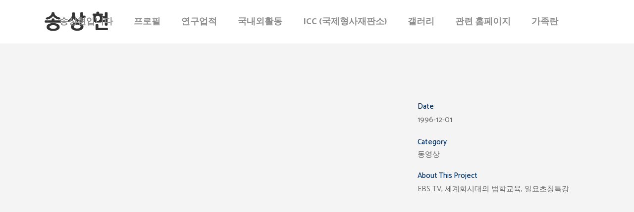

--- FILE ---
content_type: text/html; charset=UTF-8
request_url: http://www.snusong.net/wp/index.php/portfolio_page/19961201/
body_size: 64640
content:

<!DOCTYPE html>
<html lang="ko-KR">
<head>
	<meta charset="UTF-8" />
	
	<title>송상현 교수 (Sang-Hyun Song) |   1996-12-01 EBS TV, 세계화시대의 법학교육, 일요초청특강</title>

	
							<meta name="description" content="서울법대 교수와 학장을 거쳐 국제형사재판소 창립 재판관 및 동 재판소장을 역임, 현재는 유니세프한국위원회장">
			
							<meta name="keywords" content="전 국제형사재판소장 송상현 교수 (Sang-Hyun Song)">
						<meta name="viewport" content="width=device-width,initial-scale=1,user-scalable=no">
		
	<link rel="profile" href="http://gmpg.org/xfn/11" />
	<link rel="pingback" href="http://www.snusong.net/wp/xmlrpc.php" />
	<link rel="shortcut icon" type="image/x-icon" href="">
	<link rel="apple-touch-icon" href=""/>
	<link href='//fonts.googleapis.com/css?family=Raleway:100,200,300,400,500,600,700,800,900,300italic,400italic|Catamaran:100,200,300,400,500,600,700,800,900,300italic,400italic&subset=latin,latin-ext' rel='stylesheet' type='text/css'>
<script type="application/javascript">var QodeAjaxUrl = "http://www.snusong.net/wp/wp-admin/admin-ajax.php"</script><!-- Mangboard SEO Start -->
<link rel="canonical" href="http://www.snusong.net/wp/index.php/portfolio_page/19961201/" />
<meta property="og:url" content="http://www.snusong.net/wp/index.php/portfolio_page/19961201/" />
<meta property="og:type" content="article" />
<meta property="og:title" content="송상현 교수 (Sang-Hyun Song) |   1996-12-01 EBS TV, 세계화시대의 법학교육, 일요초청특강" />
<meta name="title" content="송상현 교수 (Sang-Hyun Song) |   1996-12-01 EBS TV, 세계화시대의 법학교육, 일요초청특강" />
<meta name="twitter:title" content="송상현 교수 (Sang-Hyun Song) |   1996-12-01 EBS TV, 세계화시대의 법학교육, 일요초청특강" />
<meta property="og:description" content="EBS TV, 세계화시대의 법학교육, 일요초청특강" />
<meta property="description" content="EBS TV, 세계화시대의 법학교육, 일요초청특강" />
<meta name="description" content="EBS TV, 세계화시대의 법학교육, 일요초청특강" />
<meta name="twitter:card" content="summary" />
<meta name="twitter:description" content="EBS TV, 세계화시대의 법학교육, 일요초청특강" />
<meta property="og:image" content="http://www.snusong.net/wp/wp-content/uploads/2017/09/1996-12-01-EBS-TV-세계화시대의-법학교육-일요초청특강-0000007829ms.png" />
<meta name="twitter:image" content="http://www.snusong.net/wp/wp-content/uploads/2017/09/1996-12-01-EBS-TV-세계화시대의-법학교육-일요초청특강-0000007829ms.png" />
<meta property="article:published_time" content="2017-09-20T22:16:34+09:00" />
<meta property="article:modified_time" content="2017-09-20T23:11:21+09:00" />
<meta property="og:updated_time" content="2017-09-20T23:11:21+09:00" />
<meta property="og:locale" content="ko_KR" />
<meta property="og:site_name" content="송상현 교수 (Sang-Hyun Song)" />
<!-- Mangboard SEO End -->
<link rel="alternate" hreflang="ko-kr" href="http://www.snusong.net/wp/index.php/portfolio_page/19961201/" />
<link rel='dns-prefetch' href='//fonts.googleapis.com' />
<link rel='dns-prefetch' href='//s.w.org' />
<link rel="alternate" type="application/rss+xml" title="송상현 교수 (Sang-Hyun Song) &raquo; 피드" href="http://www.snusong.net/wp/index.php/feed/" />
<link rel="alternate" type="application/rss+xml" title="송상현 교수 (Sang-Hyun Song) &raquo; 댓글 피드" href="http://www.snusong.net/wp/index.php/comments/feed/" />
		<script type="text/javascript">
			window._wpemojiSettings = {"baseUrl":"https:\/\/s.w.org\/images\/core\/emoji\/2.3\/72x72\/","ext":".png","svgUrl":"https:\/\/s.w.org\/images\/core\/emoji\/2.3\/svg\/","svgExt":".svg","source":{"concatemoji":"http:\/\/www.snusong.net\/wp\/wp-includes\/js\/wp-emoji-release.min.js?ver=4.8"}};
			!function(a,b,c){function d(a){var b,c,d,e,f=String.fromCharCode;if(!k||!k.fillText)return!1;switch(k.clearRect(0,0,j.width,j.height),k.textBaseline="top",k.font="600 32px Arial",a){case"flag":return k.fillText(f(55356,56826,55356,56819),0,0),b=j.toDataURL(),k.clearRect(0,0,j.width,j.height),k.fillText(f(55356,56826,8203,55356,56819),0,0),c=j.toDataURL(),b===c&&(k.clearRect(0,0,j.width,j.height),k.fillText(f(55356,57332,56128,56423,56128,56418,56128,56421,56128,56430,56128,56423,56128,56447),0,0),b=j.toDataURL(),k.clearRect(0,0,j.width,j.height),k.fillText(f(55356,57332,8203,56128,56423,8203,56128,56418,8203,56128,56421,8203,56128,56430,8203,56128,56423,8203,56128,56447),0,0),c=j.toDataURL(),b!==c);case"emoji4":return k.fillText(f(55358,56794,8205,9794,65039),0,0),d=j.toDataURL(),k.clearRect(0,0,j.width,j.height),k.fillText(f(55358,56794,8203,9794,65039),0,0),e=j.toDataURL(),d!==e}return!1}function e(a){var c=b.createElement("script");c.src=a,c.defer=c.type="text/javascript",b.getElementsByTagName("head")[0].appendChild(c)}var f,g,h,i,j=b.createElement("canvas"),k=j.getContext&&j.getContext("2d");for(i=Array("flag","emoji4"),c.supports={everything:!0,everythingExceptFlag:!0},h=0;h<i.length;h++)c.supports[i[h]]=d(i[h]),c.supports.everything=c.supports.everything&&c.supports[i[h]],"flag"!==i[h]&&(c.supports.everythingExceptFlag=c.supports.everythingExceptFlag&&c.supports[i[h]]);c.supports.everythingExceptFlag=c.supports.everythingExceptFlag&&!c.supports.flag,c.DOMReady=!1,c.readyCallback=function(){c.DOMReady=!0},c.supports.everything||(g=function(){c.readyCallback()},b.addEventListener?(b.addEventListener("DOMContentLoaded",g,!1),a.addEventListener("load",g,!1)):(a.attachEvent("onload",g),b.attachEvent("onreadystatechange",function(){"complete"===b.readyState&&c.readyCallback()})),f=c.source||{},f.concatemoji?e(f.concatemoji):f.wpemoji&&f.twemoji&&(e(f.twemoji),e(f.wpemoji)))}(window,document,window._wpemojiSettings);
		</script>
		<style type="text/css">
img.wp-smiley,
img.emoji {
	display: inline !important;
	border: none !important;
	box-shadow: none !important;
	height: 1em !important;
	width: 1em !important;
	margin: 0 .07em !important;
	vertical-align: -0.1em !important;
	background: none !important;
	padding: 0 !important;
}
</style>
<link rel='stylesheet' id='plugins-widgets-latest-mb-basic-css-style-css'  href='http://www.snusong.net/wp/wp-content/plugins/mangboard/plugins/widgets/latest_mb_basic/css/style.css?ver=4.8' type='text/css' media='all' />
<link rel='stylesheet' id='assets-css-jcarousel-swipe-css'  href='http://www.snusong.net/wp/wp-content/plugins/mangboard/assets/css/jcarousel.swipe.css?ver=4.8' type='text/css' media='all' />
<link rel='stylesheet' id='assets-css-style-css'  href='http://www.snusong.net/wp/wp-content/plugins/mangboard/assets/css/style.css?ver=4.8' type='text/css' media='all' />
<link rel='stylesheet' id='assets-css-bootstrap3-grid-css'  href='http://www.snusong.net/wp/wp-content/plugins/mangboard/assets/css/bootstrap3-grid.css?ver=4.8' type='text/css' media='all' />
<link rel='stylesheet' id='layerslider-css'  href='http://www.snusong.net/wp/wp-content/plugins/LayerSlider/static/layerslider/css/layerslider.css?ver=6.5.5' type='text/css' media='all' />
<link rel='stylesheet' id='plugins-popup-css-style-css'  href='http://www.snusong.net/wp/wp-content/plugins/mangboard/plugins/popup/css/style.css?ver=4.8' type='text/css' media='all' />
<link rel='stylesheet' id='rs-plugin-settings-css'  href='http://www.snusong.net/wp/wp-content/plugins/revslider/public/assets/css/settings.css?ver=5.4.5.1' type='text/css' media='all' />
<style id='rs-plugin-settings-inline-css' type='text/css'>
#rs-demo-id {}
</style>
<link rel='stylesheet' id='timetable_sf_style-css'  href='http://www.snusong.net/wp/wp-content/plugins/timetable/style/superfish.css?ver=4.8' type='text/css' media='all' />
<link rel='stylesheet' id='timetable_style-css'  href='http://www.snusong.net/wp/wp-content/plugins/timetable/style/style.css?ver=4.8' type='text/css' media='all' />
<link rel='stylesheet' id='timetable_event_template-css'  href='http://www.snusong.net/wp/wp-content/plugins/timetable/style/event_template.css?ver=4.8' type='text/css' media='all' />
<link rel='stylesheet' id='timetable_responsive_style-css'  href='http://www.snusong.net/wp/wp-content/plugins/timetable/style/responsive.css?ver=4.8' type='text/css' media='all' />
<link rel='stylesheet' id='timetable_font_lato-css'  href='//fonts.googleapis.com/css?family=Lato%3A400%2C700&#038;ver=4.8' type='text/css' media='all' />
<link rel='stylesheet' id='wpml-cms-nav-css-css'  href='http://www.snusong.net/wp/wp-content/plugins/wpml-cms-nav/res/css/navigation.css?ver=1.4.21' type='text/css' media='all' />
<link rel='stylesheet' id='cms-navigation-style-base-css'  href='http://www.snusong.net/wp/wp-content/plugins/wpml-cms-nav/res/css/cms-navigation-base.css?ver=1.4.21' type='text/css' media='screen' />
<link rel='stylesheet' id='cms-navigation-style-css'  href='http://www.snusong.net/wp/wp-content/plugins/wpml-cms-nav/res/css/cms-navigation.css?ver=1.4.21' type='text/css' media='screen' />
<link rel='stylesheet' id='default_style-css'  href='http://www.snusong.net/wp/wp-content/themes/bridge/style.css?ver=4.8' type='text/css' media='all' />
<link rel='stylesheet' id='qode_font_awesome-css'  href='http://www.snusong.net/wp/wp-content/themes/bridge/css/font-awesome/css/font-awesome.min.css?ver=4.8' type='text/css' media='all' />
<link rel='stylesheet' id='qode_font_elegant-css'  href='http://www.snusong.net/wp/wp-content/themes/bridge/css/elegant-icons/style.min.css?ver=4.8' type='text/css' media='all' />
<link rel='stylesheet' id='qode_linea_icons-css'  href='http://www.snusong.net/wp/wp-content/themes/bridge/css/linea-icons/style.css?ver=4.8' type='text/css' media='all' />
<link rel='stylesheet' id='stylesheet-css'  href='http://www.snusong.net/wp/wp-content/themes/bridge/css/stylesheet.min.css?ver=4.8' type='text/css' media='all' />
<link rel='stylesheet' id='qode_print-css'  href='http://www.snusong.net/wp/wp-content/themes/bridge/css/print.css?ver=4.8' type='text/css' media='all' />
<link rel='stylesheet' id='mac_stylesheet-css'  href='http://www.snusong.net/wp/wp-content/themes/bridge/css/mac_stylesheet.css?ver=4.8' type='text/css' media='all' />
<link rel='stylesheet' id='webkit-css'  href='http://www.snusong.net/wp/wp-content/themes/bridge/css/webkit_stylesheet.css?ver=4.8' type='text/css' media='all' />
<link rel='stylesheet' id='qode_timetable-css'  href='http://www.snusong.net/wp/wp-content/themes/bridge/css/timetable-schedule.min.css?ver=4.8' type='text/css' media='all' />
<link rel='stylesheet' id='qode_timetable_responsive-css'  href='http://www.snusong.net/wp/wp-content/themes/bridge/css/timetable-schedule-responsive.min.css?ver=4.8' type='text/css' media='all' />
<link rel='stylesheet' id='style_dynamic-css'  href='http://www.snusong.net/wp/wp-content/themes/bridge/css/style_dynamic.css?ver=1615451530' type='text/css' media='all' />
<link rel='stylesheet' id='responsive-css'  href='http://www.snusong.net/wp/wp-content/themes/bridge/css/responsive.min.css?ver=4.8' type='text/css' media='all' />
<link rel='stylesheet' id='style_dynamic_responsive-css'  href='http://www.snusong.net/wp/wp-content/themes/bridge/css/style_dynamic_responsive.css?ver=1615451530' type='text/css' media='all' />
<link rel='stylesheet' id='js_composer_front-css'  href='http://www.snusong.net/wp/wp-content/plugins/js_composer/assets/css/js_composer.min.css?ver=5.2.1' type='text/css' media='all' />
<link rel='stylesheet' id='custom_css-css'  href='http://www.snusong.net/wp/wp-content/themes/bridge/css/custom_css.css?ver=1615451530' type='text/css' media='all' />
<link rel='stylesheet' id='qode_quick_links_style-css'  href='http://www.snusong.net/wp/wp-content/plugins/qode-quick-links/assets/css/qode-quick-links.min.css?ver=4.8' type='text/css' media='all' />
<script type="text/javascript">var mb_options = []; var mb_languages = []; var mb_categorys = ["","",""]; var mb_is_login = false; var mb_hybrid_app = ""; if(typeof(mb_urls)==="undefined"){var mb_urls = [];}; mb_options["device_type"]	= "desktop";mb_options["nonce"]			="mb_nonce_value=dad9a271edfbf08487f54dcacf21a11b&mb_nonce_time=1768622079&wp_nonce_value=09293ea5e3";mb_options["page"]				="";mb_languages["btn_ok"]		= "확인";mb_languages["btn_cancel"]	= "취소";mb_urls["ajax_url"]				= "http://www.snusong.net/wp/wp-admin/admin-ajax.php";mb_urls["home"]					= "http://www.snusong.net/wp";mb_urls["slug"]					= "19961201";mb_urls["login"]					= "http://www.snusong.net/wp/wp-login.php?redirect_to=http%253A%252F%252Fwww.snusong.net%252Fwp%252Findex.php%252Fportfolio_page%252F19961201%252F";mb_urls["plugin"]				= "http://www.snusong.net/wp/wp-content/plugins/mangboard/";</script><script type="text/javascript">var shareData				= {"url":"","title":"","image":"","content":""};shareData["url"]			= "http://www.snusong.net/wp/index.php/portfolio_page/19961201/";shareData["title"]			= "송상현 교수 (Sang-Hyun Song) |   1996-12-01 EBS TV, 세계화시대의 법학교육, 일요초청특강";shareData["image"]		= "http://www.snusong.net/wp/wp-content/uploads/2017/09/1996-12-01-EBS-TV-세계화시대의-법학교육-일요초청특강-0000007829ms.png";shareData["content"]	= "EBS TV, 세계화시대의 법학교육, 일요초청특강";</script><style type="text/css">.mb-hide-logout{display:none !important;}</style><script type='text/javascript' src='http://www.snusong.net/wp/wp-includes/js/jquery/jquery.js?ver=1.12.4'></script>
<script type='text/javascript' src='http://www.snusong.net/wp/wp-includes/js/jquery/jquery-migrate.min.js?ver=1.4.1'></script>
<script type='text/javascript' src='http://www.snusong.net/wp/wp-content/plugins/mangboard/assets/js/jquery.tipTip.min.js?ver=1.7.8'></script>
<script type='text/javascript' src='http://www.snusong.net/wp/wp-content/plugins/mangboard/assets/js/jquery.touchSwipe.min.js?ver=1.7.8'></script>
<script type='text/javascript' src='http://www.snusong.net/wp/wp-content/plugins/mangboard/assets/js/json2.js?ver=1.7.8'></script>
<script type='text/javascript'>
/* <![CDATA[ */
var mb_ajax_object = {"ajax_url":"http:\/\/www.snusong.net\/wp\/wp-admin\/admin-ajax.php","admin_page":"false"};
/* ]]> */
</script>
<script type='text/javascript' src='http://www.snusong.net/wp/wp-content/plugins/mangboard/assets/js/common.js?ver=1.7.8'></script>
<script type='text/javascript' src='http://www.snusong.net/wp/wp-content/plugins/mangboard/assets/js/jcarousel.swipe.js?ver=1.7.8'></script>
<script type='text/javascript' src='http://www.snusong.net/wp/wp-content/plugins/mangboard/assets/js/jquery.number.min.js?ver=1.7.8'></script>
<script type='text/javascript' src='http://www.snusong.net/wp/wp-content/plugins/mangboard/assets/js/jquery.jcarousel.min.js?ver=1.7.8'></script>
<script type='text/javascript'>
/* <![CDATA[ */
var LS_Meta = {"v":"6.5.5"};
/* ]]> */
</script>
<script type='text/javascript' data-cfasync="false" src='http://www.snusong.net/wp/wp-content/plugins/LayerSlider/static/layerslider/js/greensock.js?ver=1.19.0'></script>
<script type='text/javascript' data-cfasync="false" src='http://www.snusong.net/wp/wp-content/plugins/LayerSlider/static/layerslider/js/layerslider.kreaturamedia.jquery.js?ver=6.5.5'></script>
<script type='text/javascript' data-cfasync="false" src='http://www.snusong.net/wp/wp-content/plugins/LayerSlider/static/layerslider/js/layerslider.transitions.js?ver=6.5.5'></script>
<script type='text/javascript' src='http://www.snusong.net/wp/wp-content/plugins/mangboard/plugins/popup/js/main.js?ver=1.7.8'></script>
<script type='text/javascript' src='http://www.snusong.net/wp/wp-content/plugins/mangboard/plugins/datepicker/js/datepicker.js?ver=1.7.8'></script>
<script type='text/javascript'>
/* <![CDATA[ */
var nrci_opts = {"gesture":"Y","drag":"Y","touch":"Y","admin":"Y"};
/* ]]> */
</script>
<script type='text/javascript' src='http://www.snusong.net/wp/wp-content/plugins/no-right-click-images-plugin/no-right-click-images.js'></script>
<script type='text/javascript' src='http://www.snusong.net/wp/wp-content/plugins/revslider/public/assets/js/jquery.themepunch.tools.min.js?ver=5.4.5.1'></script>
<script type='text/javascript' src='http://www.snusong.net/wp/wp-content/plugins/revslider/public/assets/js/jquery.themepunch.revolution.min.js?ver=5.4.5.1'></script>
<meta name="generator" content="Powered by LayerSlider 6.5.5 - Multi-Purpose, Responsive, Parallax, Mobile-Friendly Slider Plugin for WordPress." />
<!-- LayerSlider updates and docs at: https://layerslider.kreaturamedia.com -->
<link rel='https://api.w.org/' href='http://www.snusong.net/wp/index.php/wp-json/' />
<link rel="EditURI" type="application/rsd+xml" title="RSD" href="http://www.snusong.net/wp/xmlrpc.php?rsd" />
<link rel="wlwmanifest" type="application/wlwmanifest+xml" href="http://www.snusong.net/wp/wp-includes/wlwmanifest.xml" /> 
<link rel='prev' title='1996-10-10 하버드법대 학장 초청 특별강연회(96.12.1 교육방송 일요초청특강 방송)' href='http://www.snusong.net/wp/index.php/portfolio_page/19961010/' />
<link rel='next' title='1996-12-18 서울법대 100주년 기념(근대법학교육백주년기념관) 준공 및 개관식' href='http://www.snusong.net/wp/index.php/portfolio_page/19961218/' />
<meta name="generator" content="WordPress 4.8" />
<link rel="canonical" href="http://www.snusong.net/wp/index.php/portfolio_page/19961201/" />
<link rel='shortlink' href='http://www.snusong.net/wp/?p=930' />
<link rel="alternate" type="application/json+oembed" href="http://www.snusong.net/wp/index.php/wp-json/oembed/1.0/embed?url=http%3A%2F%2Fwww.snusong.net%2Fwp%2Findex.php%2Fportfolio_page%2F19961201%2F" />
<link rel="alternate" type="text/xml+oembed" href="http://www.snusong.net/wp/index.php/wp-json/oembed/1.0/embed?url=http%3A%2F%2Fwww.snusong.net%2Fwp%2Findex.php%2Fportfolio_page%2F19961201%2F&#038;format=xml" />
<meta name="generator" content="WPML ver:3.8.0 stt:1,29;" />
		<style type="text/css">.recentcomments a{display:inline !important;padding:0 !important;margin:0 !important;}</style>
		<meta name="generator" content="Powered by Visual Composer - drag and drop page builder for WordPress."/>
<!--[if lte IE 9]><link rel="stylesheet" type="text/css" href="http://www.snusong.net/wp/wp-content/plugins/js_composer/assets/css/vc_lte_ie9.min.css" media="screen"><![endif]--><meta name="generator" content="Powered by Slider Revolution 5.4.5.1 - responsive, Mobile-Friendly Slider Plugin for WordPress with comfortable drag and drop interface." />
<script type="text/javascript">function setREVStartSize(e){
				try{ var i=jQuery(window).width(),t=9999,r=0,n=0,l=0,f=0,s=0,h=0;					
					if(e.responsiveLevels&&(jQuery.each(e.responsiveLevels,function(e,f){f>i&&(t=r=f,l=e),i>f&&f>r&&(r=f,n=e)}),t>r&&(l=n)),f=e.gridheight[l]||e.gridheight[0]||e.gridheight,s=e.gridwidth[l]||e.gridwidth[0]||e.gridwidth,h=i/s,h=h>1?1:h,f=Math.round(h*f),"fullscreen"==e.sliderLayout){var u=(e.c.width(),jQuery(window).height());if(void 0!=e.fullScreenOffsetContainer){var c=e.fullScreenOffsetContainer.split(",");if (c) jQuery.each(c,function(e,i){u=jQuery(i).length>0?u-jQuery(i).outerHeight(!0):u}),e.fullScreenOffset.split("%").length>1&&void 0!=e.fullScreenOffset&&e.fullScreenOffset.length>0?u-=jQuery(window).height()*parseInt(e.fullScreenOffset,0)/100:void 0!=e.fullScreenOffset&&e.fullScreenOffset.length>0&&(u-=parseInt(e.fullScreenOffset,0))}f=u}else void 0!=e.minHeight&&f<e.minHeight&&(f=e.minHeight);e.c.closest(".rev_slider_wrapper").css({height:f})					
				}catch(d){console.log("Failure at Presize of Slider:"+d)}
			};</script>
<noscript><style type="text/css"> .wpb_animate_when_almost_visible { opacity: 1; }</style></noscript></head>

<body class="portfolio_page-template-default single single-portfolio_page postid-930 qode-quick-links-1.0  qode-title-hidden qode_grid_1300 hide_top_bar_on_mobile_header qode-theme-ver-11.2 qode-theme-bridge wpb-js-composer js-comp-ver-5.2.1 vc_responsive" itemscope itemtype="http://schema.org/WebPage">

						<div class="wrapper">
	<div class="wrapper_inner">
	<!-- Google Analytics start -->
		<!-- Google Analytics end -->

	


<header class=" scroll_top  fixed scrolled_not_transparent page_header">
    <div class="header_inner clearfix">

		<div class="header_top_bottom_holder">
		<div class="header_bottom clearfix" style=' background-color:rgba(255, 255, 255, 1);' >
		    				<div class="container">
					<div class="container_inner clearfix">
                    			                					<div class="header_inner_left">
                        													<div class="mobile_menu_button">
                                <span>
                                    <i class="qode_icon_font_awesome fa fa-bars " ></i>                                </span>
                            </div>
												<div class="logo_wrapper">
                            							<div class="q_logo">
								<a itemprop="url" href="http://www.snusong.net/wp/">
									<img itemprop="image" class="normal" src="http://www.snusong.net/wp/wp-content/uploads/2017/09/logo.png" alt="Logo"/>
									<img itemprop="image" class="light" src="http://www.snusong.net/wp/wp-content/uploads/2017/09/logo_white.png" alt="Logo"/>
									<img itemprop="image" class="dark" src="http://www.snusong.net/wp/wp-content/uploads/2017/09/logo.png" alt="Logo"/>
									<img itemprop="image" class="sticky" src="http://www.snusong.net/wp/wp-content/uploads/2017/09/logo.png" alt="Logo"/>
									<img itemprop="image" class="mobile" src="http://www.snusong.net/wp/wp-content/uploads/2017/09/logo.png" alt="Logo"/>
																	</a>
							</div>
                            						</div>
                                                					</div>
                    					                                                							<div class="header_inner_right">
                                <div class="side_menu_button_wrapper right">
																		                                    <div class="side_menu_button">
									
										                                                                                                                    </div>
                                </div>
							</div>
												
						
						<nav class="main_menu drop_down right">
						<ul id="menu-main-menu" class=""><li id="nav-menu-item-523" class="menu-item menu-item-type-custom menu-item-object-custom menu-item-has-children  has_sub narrow"><a href="/wp/index.php/greeting/" class=""><i class="menu_icon blank fa"></i><span>송상현입니다</span><span class="plus"></span></a>
<div class="second"><div class="inner"><ul>
	<li id="nav-menu-item-425" class="menu-item menu-item-type-post_type menu-item-object-page "><a href="http://www.snusong.net/wp/index.php/greeting/" class=""><i class="menu_icon blank fa"></i><span>인사말</span><span class="plus"></span></a></li>
	<li id="nav-menu-item-423" class="menu-item menu-item-type-post_type menu-item-object-page "><a href="http://www.snusong.net/wp/index.php/present/" class=""><i class="menu_icon blank fa"></i><span>지금은..</span><span class="plus"></span></a></li>
	<li id="nav-menu-item-424" class="menu-item menu-item-type-post_type menu-item-object-page "><a href="http://www.snusong.net/wp/index.php/congratulations/" class=""><i class="menu_icon blank fa"></i><span>동료들의 축사</span><span class="plus"></span></a></li>
</ul></div></div>
</li>
<li id="nav-menu-item-498" class="menu-item menu-item-type-post_type menu-item-object-page menu-item-has-children  has_sub narrow"><a href="http://www.snusong.net/wp/index.php/profile/" class=""><i class="menu_icon blank fa"></i><span>프로필</span><span class="plus"></span></a>
<div class="second"><div class="inner"><ul>
	<li id="nav-menu-item-661" class="menu-item menu-item-type-custom menu-item-object-custom anchor-item "><a href="/wp/index.php/profile/#con_01" class=""><i class="menu_icon blank fa"></i><span>학력</span><span class="plus"></span></a></li>
	<li id="nav-menu-item-662" class="menu-item menu-item-type-custom menu-item-object-custom anchor-item "><a href="/wp/index.php/profile/#con_02" class=""><i class="menu_icon blank fa"></i><span>경력</span><span class="plus"></span></a></li>
	<li id="nav-menu-item-663" class="menu-item menu-item-type-custom menu-item-object-custom anchor-item "><a href="/wp/index.php/profile/#con_03" class=""><i class="menu_icon blank fa"></i><span>상훈</span><span class="plus"></span></a></li>
	<li id="nav-menu-item-664" class="menu-item menu-item-type-custom menu-item-object-custom anchor-item "><a href="/wp/index.php/profile/#con_04" class=""><i class="menu_icon blank fa"></i><span>학회, 정부 및 단체 참여</span><span class="plus"></span></a></li>
</ul></div></div>
</li>
<li id="nav-menu-item-403" class="menu-item menu-item-type-custom menu-item-object-custom menu-item-has-children  has_sub narrow"><a href="/wp/index.php/books/" class=""><i class="menu_icon blank fa"></i><span>연구업적</span><span class="plus"></span></a>
<div class="second"><div class="inner"><ul>
	<li id="nav-menu-item-701" class="menu-item menu-item-type-post_type menu-item-object-page "><a href="http://www.snusong.net/wp/index.php/books/" class=""><i class="menu_icon blank fa"></i><span>저서</span><span class="plus"></span></a></li>
	<li id="nav-menu-item-700" class="menu-item menu-item-type-post_type menu-item-object-page "><a href="http://www.snusong.net/wp/index.php/translation/" class=""><i class="menu_icon blank fa"></i><span>역서</span><span class="plus"></span></a></li>
	<li id="nav-menu-item-706" class="menu-item menu-item-type-post_type menu-item-object-page "><a href="http://www.snusong.net/wp/index.php/thesis/" class=""><i class="menu_icon blank fa"></i><span>논문</span><span class="plus"></span></a></li>
	<li id="nav-menu-item-740" class="menu-item menu-item-type-post_type menu-item-object-page "><a href="http://www.snusong.net/wp/index.php/report/" class=""><i class="menu_icon blank fa"></i><span>연구보고서</span><span class="plus"></span></a></li>
</ul></div></div>
</li>
<li id="nav-menu-item-404" class="menu-item menu-item-type-custom menu-item-object-custom menu-item-has-children  has_sub narrow"><a href="/wp/index.php/domestic-lecture/" class=""><i class="menu_icon blank fa"></i><span>국내외활동</span><span class="plus"></span></a>
<div class="second"><div class="inner"><ul>
	<li id="nav-menu-item-712" class="menu-item menu-item-type-post_type menu-item-object-page "><a href="http://www.snusong.net/wp/index.php/domestic-lecture/" class=""><i class="menu_icon blank fa"></i><span>국내 강연, 연설, 축사, 회의 참석 및 발표</span><span class="plus"></span></a></li>
	<li id="nav-menu-item-768" class="menu-item menu-item-type-post_type menu-item-object-page "><a href="http://www.snusong.net/wp/index.php/domestic-column/" class=""><i class="menu_icon blank fa"></i><span>칼럼 및 기고문</span><span class="plus"></span></a></li>
	<li id="nav-menu-item-767" class="menu-item menu-item-type-post_type menu-item-object-page "><a href="http://www.snusong.net/wp/index.php/interview/" class=""><i class="menu_icon blank fa"></i><span>인터뷰 및 좌담</span><span class="plus"></span></a></li>
	<li id="nav-menu-item-8787" class="menu-item menu-item-type-post_type menu-item-object-page "><a href="http://www.snusong.net/wp/index.php/media-2/" class=""><i class="menu_icon blank fa"></i><span>언론보도, 잡지 및 소식지</span><span class="plus"></span></a></li>
	<li id="nav-menu-item-765" class="menu-item menu-item-type-post_type menu-item-object-page "><a href="http://www.snusong.net/wp/index.php/international-conference/" class=""><i class="menu_icon blank fa"></i><span>국제회의 참석 및 발표</span><span class="plus"></span></a></li>
</ul></div></div>
</li>
<li id="nav-menu-item-5727" class="menu-item menu-item-type-custom menu-item-object-custom menu-item-has-children  has_sub narrow"><a href="http://www.snusong.net/wp/index.php/icc_01/" class=""><i class="menu_icon blank fa"></i><span>ICC (국제형사재판소)</span><span class="plus"></span></a>
<div class="second"><div class="inner"><ul>
	<li id="nav-menu-item-6885" class="menu-item menu-item-type-post_type menu-item-object-page "><a href="http://www.snusong.net/wp/index.php/icc_02/" class=""><i class="menu_icon blank fa"></i><span>ICC 소장 국내외 기사 모음</span><span class="plus"></span></a></li>
	<li id="nav-menu-item-6884" class="menu-item menu-item-type-post_type menu-item-object-page "><a href="http://www.snusong.net/wp/index.php/icc_03/" class=""><i class="menu_icon blank fa"></i><span>ICC 소장 사진 모음</span><span class="plus"></span></a></li>
	<li id="nav-menu-item-5726" class="menu-item menu-item-type-post_type menu-item-object-page "><a href="http://www.snusong.net/wp/index.php/icc_01/" class=""><i class="menu_icon blank fa"></i><span>재판관 취임 후 ICC에 관한 연설문 모음</span><span class="plus"></span></a></li>
</ul></div></div>
</li>
<li id="nav-menu-item-400" class="menu-item menu-item-type-custom menu-item-object-custom menu-item-has-children  has_sub narrow"><a href="/wp/index.php/gallery/" class=""><i class="menu_icon blank fa"></i><span>갤러리</span><span class="plus"></span></a>
<div class="second"><div class="inner"><ul>
	<li id="nav-menu-item-781" class="menu-item menu-item-type-post_type menu-item-object-page "><a href="http://www.snusong.net/wp/index.php/gallery/" class=""><i class="menu_icon blank fa"></i><span>사진</span><span class="plus"></span></a></li>
	<li id="nav-menu-item-780" class="menu-item menu-item-type-post_type menu-item-object-page "><a href="http://www.snusong.net/wp/index.php/video/" class=""><i class="menu_icon blank fa"></i><span>동영상</span><span class="plus"></span></a></li>
	<li id="nav-menu-item-779" class="menu-item menu-item-type-post_type menu-item-object-page "><a href="http://www.snusong.net/wp/index.php/audio/" class=""><i class="menu_icon blank fa"></i><span>오디오</span><span class="plus"></span></a></li>
</ul></div></div>
</li>
<li id="nav-menu-item-5401" class="menu-item menu-item-type-post_type menu-item-object-page  narrow"><a href="http://www.snusong.net/wp/index.php/sites/" class=""><i class="menu_icon blank fa"></i><span>관련 홈페이지</span><span class="plus"></span></a></li>
<li id="nav-menu-item-5433" class="menu-item menu-item-type-custom menu-item-object-custom menu-item-has-children  has_sub narrow"><a href="http://www.snusong.net/wp/index.php/family/" class=""><i class="menu_icon blank fa"></i><span>가족란</span><span class="plus"></span></a>
<div class="second"><div class="inner"><ul>
	<li id="nav-menu-item-5421" class="menu-item menu-item-type-post_type menu-item-object-page "><a href="http://www.snusong.net/wp/index.php/family/" class=""><i class="menu_icon blank fa"></i><span>가족란</span><span class="plus"></span></a></li>
	<li id="nav-menu-item-5432" class="menu-item menu-item-type-post_type menu-item-object-page "><a href="http://www.snusong.net/wp/index.php/family2/" class=""><i class="menu_icon blank fa"></i><span>어머니 김현수 여사</span><span class="plus"></span></a></li>
</ul></div></div>
</li>
<li id="nav-menu-item-wpml-ls-10-ko" class="menu-item menu-item-has-children wpml-ls-slot-10 wpml-ls-item wpml-ls-item-ko wpml-ls-current-language wpml-ls-menu-item wpml-ls-first-item wpml-ls-last-item  narrow"><a title="한국어" href="http://www.snusong.net/wp/index.php/portfolio_page/19961201/" class=""><i class="menu_icon blank fa"></i><span></span><span class="plus"></span></a></li>
</ul>						</nav>
						                        										<nav class="mobile_menu">
                        <ul id="menu-main-menu-1" class=""><li id="mobile-menu-item-523" class="menu-item menu-item-type-custom menu-item-object-custom menu-item-has-children  has_sub"><a href="/wp/index.php/greeting/" class=""><span>송상현입니다</span></a><span class="mobile_arrow"><i class="fa fa-angle-right"></i><i class="fa fa-angle-down"></i></span>
<ul class="sub_menu">
	<li id="mobile-menu-item-425" class="menu-item menu-item-type-post_type menu-item-object-page "><a href="http://www.snusong.net/wp/index.php/greeting/" class=""><span>인사말</span></a><span class="mobile_arrow"><i class="fa fa-angle-right"></i><i class="fa fa-angle-down"></i></span></li>
	<li id="mobile-menu-item-423" class="menu-item menu-item-type-post_type menu-item-object-page "><a href="http://www.snusong.net/wp/index.php/present/" class=""><span>지금은..</span></a><span class="mobile_arrow"><i class="fa fa-angle-right"></i><i class="fa fa-angle-down"></i></span></li>
	<li id="mobile-menu-item-424" class="menu-item menu-item-type-post_type menu-item-object-page "><a href="http://www.snusong.net/wp/index.php/congratulations/" class=""><span>동료들의 축사</span></a><span class="mobile_arrow"><i class="fa fa-angle-right"></i><i class="fa fa-angle-down"></i></span></li>
</ul>
</li>
<li id="mobile-menu-item-498" class="menu-item menu-item-type-post_type menu-item-object-page menu-item-has-children  has_sub"><a href="http://www.snusong.net/wp/index.php/profile/" class=""><span>프로필</span></a><span class="mobile_arrow"><i class="fa fa-angle-right"></i><i class="fa fa-angle-down"></i></span>
<ul class="sub_menu">
	<li id="mobile-menu-item-661" class="menu-item menu-item-type-custom menu-item-object-custom "><a href="/wp/index.php/profile/#con_01" class=""><span>학력</span></a><span class="mobile_arrow"><i class="fa fa-angle-right"></i><i class="fa fa-angle-down"></i></span></li>
	<li id="mobile-menu-item-662" class="menu-item menu-item-type-custom menu-item-object-custom "><a href="/wp/index.php/profile/#con_02" class=""><span>경력</span></a><span class="mobile_arrow"><i class="fa fa-angle-right"></i><i class="fa fa-angle-down"></i></span></li>
	<li id="mobile-menu-item-663" class="menu-item menu-item-type-custom menu-item-object-custom "><a href="/wp/index.php/profile/#con_03" class=""><span>상훈</span></a><span class="mobile_arrow"><i class="fa fa-angle-right"></i><i class="fa fa-angle-down"></i></span></li>
	<li id="mobile-menu-item-664" class="menu-item menu-item-type-custom menu-item-object-custom "><a href="/wp/index.php/profile/#con_04" class=""><span>학회, 정부 및 단체 참여</span></a><span class="mobile_arrow"><i class="fa fa-angle-right"></i><i class="fa fa-angle-down"></i></span></li>
</ul>
</li>
<li id="mobile-menu-item-403" class="menu-item menu-item-type-custom menu-item-object-custom menu-item-has-children  has_sub"><a href="/wp/index.php/books/" class=""><span>연구업적</span></a><span class="mobile_arrow"><i class="fa fa-angle-right"></i><i class="fa fa-angle-down"></i></span>
<ul class="sub_menu">
	<li id="mobile-menu-item-701" class="menu-item menu-item-type-post_type menu-item-object-page "><a href="http://www.snusong.net/wp/index.php/books/" class=""><span>저서</span></a><span class="mobile_arrow"><i class="fa fa-angle-right"></i><i class="fa fa-angle-down"></i></span></li>
	<li id="mobile-menu-item-700" class="menu-item menu-item-type-post_type menu-item-object-page "><a href="http://www.snusong.net/wp/index.php/translation/" class=""><span>역서</span></a><span class="mobile_arrow"><i class="fa fa-angle-right"></i><i class="fa fa-angle-down"></i></span></li>
	<li id="mobile-menu-item-706" class="menu-item menu-item-type-post_type menu-item-object-page "><a href="http://www.snusong.net/wp/index.php/thesis/" class=""><span>논문</span></a><span class="mobile_arrow"><i class="fa fa-angle-right"></i><i class="fa fa-angle-down"></i></span></li>
	<li id="mobile-menu-item-740" class="menu-item menu-item-type-post_type menu-item-object-page "><a href="http://www.snusong.net/wp/index.php/report/" class=""><span>연구보고서</span></a><span class="mobile_arrow"><i class="fa fa-angle-right"></i><i class="fa fa-angle-down"></i></span></li>
</ul>
</li>
<li id="mobile-menu-item-404" class="menu-item menu-item-type-custom menu-item-object-custom menu-item-has-children  has_sub"><a href="/wp/index.php/domestic-lecture/" class=""><span>국내외활동</span></a><span class="mobile_arrow"><i class="fa fa-angle-right"></i><i class="fa fa-angle-down"></i></span>
<ul class="sub_menu">
	<li id="mobile-menu-item-712" class="menu-item menu-item-type-post_type menu-item-object-page "><a href="http://www.snusong.net/wp/index.php/domestic-lecture/" class=""><span>국내 강연, 연설, 축사, 회의 참석 및 발표</span></a><span class="mobile_arrow"><i class="fa fa-angle-right"></i><i class="fa fa-angle-down"></i></span></li>
	<li id="mobile-menu-item-768" class="menu-item menu-item-type-post_type menu-item-object-page "><a href="http://www.snusong.net/wp/index.php/domestic-column/" class=""><span>칼럼 및 기고문</span></a><span class="mobile_arrow"><i class="fa fa-angle-right"></i><i class="fa fa-angle-down"></i></span></li>
	<li id="mobile-menu-item-767" class="menu-item menu-item-type-post_type menu-item-object-page "><a href="http://www.snusong.net/wp/index.php/interview/" class=""><span>인터뷰 및 좌담</span></a><span class="mobile_arrow"><i class="fa fa-angle-right"></i><i class="fa fa-angle-down"></i></span></li>
	<li id="mobile-menu-item-8787" class="menu-item menu-item-type-post_type menu-item-object-page "><a href="http://www.snusong.net/wp/index.php/media-2/" class=""><span>언론보도, 잡지 및 소식지</span></a><span class="mobile_arrow"><i class="fa fa-angle-right"></i><i class="fa fa-angle-down"></i></span></li>
	<li id="mobile-menu-item-765" class="menu-item menu-item-type-post_type menu-item-object-page "><a href="http://www.snusong.net/wp/index.php/international-conference/" class=""><span>국제회의 참석 및 발표</span></a><span class="mobile_arrow"><i class="fa fa-angle-right"></i><i class="fa fa-angle-down"></i></span></li>
</ul>
</li>
<li id="mobile-menu-item-5727" class="menu-item menu-item-type-custom menu-item-object-custom menu-item-has-children  has_sub"><a href="http://www.snusong.net/wp/index.php/icc_01/" class=""><span>ICC (국제형사재판소)</span></a><span class="mobile_arrow"><i class="fa fa-angle-right"></i><i class="fa fa-angle-down"></i></span>
<ul class="sub_menu">
	<li id="mobile-menu-item-6885" class="menu-item menu-item-type-post_type menu-item-object-page "><a href="http://www.snusong.net/wp/index.php/icc_02/" class=""><span>ICC 소장 국내외 기사 모음</span></a><span class="mobile_arrow"><i class="fa fa-angle-right"></i><i class="fa fa-angle-down"></i></span></li>
	<li id="mobile-menu-item-6884" class="menu-item menu-item-type-post_type menu-item-object-page "><a href="http://www.snusong.net/wp/index.php/icc_03/" class=""><span>ICC 소장 사진 모음</span></a><span class="mobile_arrow"><i class="fa fa-angle-right"></i><i class="fa fa-angle-down"></i></span></li>
	<li id="mobile-menu-item-5726" class="menu-item menu-item-type-post_type menu-item-object-page "><a href="http://www.snusong.net/wp/index.php/icc_01/" class=""><span>재판관 취임 후 ICC에 관한 연설문 모음</span></a><span class="mobile_arrow"><i class="fa fa-angle-right"></i><i class="fa fa-angle-down"></i></span></li>
</ul>
</li>
<li id="mobile-menu-item-400" class="menu-item menu-item-type-custom menu-item-object-custom menu-item-has-children  has_sub"><a href="/wp/index.php/gallery/" class=""><span>갤러리</span></a><span class="mobile_arrow"><i class="fa fa-angle-right"></i><i class="fa fa-angle-down"></i></span>
<ul class="sub_menu">
	<li id="mobile-menu-item-781" class="menu-item menu-item-type-post_type menu-item-object-page "><a href="http://www.snusong.net/wp/index.php/gallery/" class=""><span>사진</span></a><span class="mobile_arrow"><i class="fa fa-angle-right"></i><i class="fa fa-angle-down"></i></span></li>
	<li id="mobile-menu-item-780" class="menu-item menu-item-type-post_type menu-item-object-page "><a href="http://www.snusong.net/wp/index.php/video/" class=""><span>동영상</span></a><span class="mobile_arrow"><i class="fa fa-angle-right"></i><i class="fa fa-angle-down"></i></span></li>
	<li id="mobile-menu-item-779" class="menu-item menu-item-type-post_type menu-item-object-page "><a href="http://www.snusong.net/wp/index.php/audio/" class=""><span>오디오</span></a><span class="mobile_arrow"><i class="fa fa-angle-right"></i><i class="fa fa-angle-down"></i></span></li>
</ul>
</li>
<li id="mobile-menu-item-5401" class="menu-item menu-item-type-post_type menu-item-object-page "><a href="http://www.snusong.net/wp/index.php/sites/" class=""><span>관련 홈페이지</span></a><span class="mobile_arrow"><i class="fa fa-angle-right"></i><i class="fa fa-angle-down"></i></span></li>
<li id="mobile-menu-item-5433" class="menu-item menu-item-type-custom menu-item-object-custom menu-item-has-children  has_sub"><a href="http://www.snusong.net/wp/index.php/family/" class=""><span>가족란</span></a><span class="mobile_arrow"><i class="fa fa-angle-right"></i><i class="fa fa-angle-down"></i></span>
<ul class="sub_menu">
	<li id="mobile-menu-item-5421" class="menu-item menu-item-type-post_type menu-item-object-page "><a href="http://www.snusong.net/wp/index.php/family/" class=""><span>가족란</span></a><span class="mobile_arrow"><i class="fa fa-angle-right"></i><i class="fa fa-angle-down"></i></span></li>
	<li id="mobile-menu-item-5432" class="menu-item menu-item-type-post_type menu-item-object-page "><a href="http://www.snusong.net/wp/index.php/family2/" class=""><span>어머니 김현수 여사</span></a><span class="mobile_arrow"><i class="fa fa-angle-right"></i><i class="fa fa-angle-down"></i></span></li>
</ul>
</li>
<li id="mobile-menu-item-wpml-ls-10-ko" class="menu-item menu-item-has-children wpml-ls-slot-10 wpml-ls-item wpml-ls-item-ko wpml-ls-current-language wpml-ls-menu-item wpml-ls-first-item wpml-ls-last-item "><a title="한국어" href="http://www.snusong.net/wp/index.php/portfolio_page/19961201/" class=""><span></span></a><span class="mobile_arrow"><i class="fa fa-angle-right"></i><i class="fa fa-angle-down"></i></span></li>
</ul>					</nav>
			                    					</div>
				</div>
				</div>
	</div>
	</div>

</header>
		

    		<a id='back_to_top' href='#'>
			<span class="fa-stack">
				<i class="fa fa-arrow-up" style=""></i>
			</span>
		</a>
	    	
    
		
	
    
<div class="content content_top_margin">
						<div class="content_inner  ">
																							<div class="container">
                    					<div class="container_inner default_template_holder clearfix" >
													
		<div class="portfolio_single portfolio_template_1">
				<div class="two_columns_66_33 clearfix portfolio_container">
				<div class="column1">
					<div class="column_inner">
						<div class="portfolio_images">
							
									
																																			<iframe width="100%" src="//www.youtube.com/embed/4TcXaXMkWUQ?wmode=transparent" wmode="Opaque" frameborder="0" allowfullscreen></iframe>
																								
																							</div>
					</div>
				</div>
				<div class="column2">
					<div class="column_inner">
						<div class="portfolio_detail portfolio_single_follow clearfix">
																						<div class="info portfolio_custom_date">
									<h6>Date</h6>
									<p class="entry_date updated">1996-12-01<meta itemprop="interactionCount" content="UserComments: 0"/></p>
								</div>
																						<div class="info portfolio_categories">
									<h6>Category </h6>
													<span class="category">
													동영상													</span>
								</div>
																													<h6>About This Project</h6>
														<div class="info portfolio_content">
								<p>EBS TV, 세계화시대의 법학교육, 일요초청특강</p>
							</div>
							<div class="portfolio_social_holder">
																							</div>
						</div>
					</div>
				</div>
			</div>
            <div class="portfolio_navigation ">
    <div class="portfolio_prev">
        <a href="http://www.snusong.net/wp/index.php/portfolio_page/19961010/" rel="prev"><i class="fa fa-angle-left"></i></a>    </div>
            <div class="portfolio_button"><a itemprop="url" href="http://www.snusong.net/wp/index.php/video/"></a></div>
        <div class="portfolio_next">
        <a href="http://www.snusong.net/wp/index.php/portfolio_page/19961218/" rel="next"><i class="fa fa-angle-right"></i></a>    </div>
</div>
				</div>
												                                <div class="qode_portfolio_related">
            <h4>Related Projects</h4>

            <div class="projects_holder_outer v4 portfolio_with_space portfolio_standard ">
                <div class="projects_holder clearfix v4 standard">
                    
                        <article class="mix">
                            <div class="image_holder">
                                <a itemprop="url" class="portfolio_link_for_touch" href="http://www.snusong.net/wp/index.php/portfolio_page/video_091218/">
                                    <span class="image"><img width="600" height="480" src="http://www.snusong.net/wp/wp-content/uploads/2024/11/2009-12-18-ICC-독일-부소장을-비롯한-소장실-직원들의-생일-축하-노래-0000042416ms-600x480.png" class="attachment-portfolio-portrait size-portfolio-portrait wp-post-image" alt="" srcset="http://www.snusong.net/wp/wp-content/uploads/2024/11/2009-12-18-ICC-독일-부소장을-비롯한-소장실-직원들의-생일-축하-노래-0000042416ms-600x480.png 600w, http://www.snusong.net/wp/wp-content/uploads/2024/11/2009-12-18-ICC-독일-부소장을-비롯한-소장실-직원들의-생일-축하-노래-0000042416ms-300x240.png 300w" sizes="(max-width: 600px) 100vw, 600px" /></span>
                                </a>
                        <span class="text_holder">
                        <span class="text_outer">
                        <span class="text_inner">
                        <span class="feature_holder">
                        <span class="feature_holder_icons">
                            <a itemprop="url" class='preview qbutton small white' href='http://www.snusong.net/wp/index.php/portfolio_page/video_091218/'
                               target='_self'> view</a>
                        </span></span></span></span></span>
                            </div>
                            <div class="portfolio_description ">

                                <h5 itemprop="name" class="portfolio_title entry_title">
                                    <a itemprop="url" href="http://www.snusong.net/wp/index.php/portfolio_page/video_091218/">
                                        2009-12-18 ICC 독일 부소장을 비롯한 소장실 직원들의 생일 축하 노래                                    </a>
                                </h5>
                                <span class="project_category">동영상</span>                            </div>

                        </article>

                    
                        <article class="mix">
                            <div class="image_holder">
                                <a itemprop="url" class="portfolio_link_for_touch" href="http://www.snusong.net/wp/index.php/portfolio_page/video_160615/">
                                    <span class="image"><img width="600" height="480" src="http://www.snusong.net/wp/wp-content/uploads/2024/11/2016-06-15-삼수회-제자들과-만찬-이태원동-브랜든-체이스클럽-0000010416ms-600x480.png" class="attachment-portfolio-portrait size-portfolio-portrait wp-post-image" alt="" srcset="http://www.snusong.net/wp/wp-content/uploads/2024/11/2016-06-15-삼수회-제자들과-만찬-이태원동-브랜든-체이스클럽-0000010416ms-600x480.png 600w, http://www.snusong.net/wp/wp-content/uploads/2024/11/2016-06-15-삼수회-제자들과-만찬-이태원동-브랜든-체이스클럽-0000010416ms-300x240.png 300w" sizes="(max-width: 600px) 100vw, 600px" /></span>
                                </a>
                        <span class="text_holder">
                        <span class="text_outer">
                        <span class="text_inner">
                        <span class="feature_holder">
                        <span class="feature_holder_icons">
                            <a itemprop="url" class='preview qbutton small white' href='http://www.snusong.net/wp/index.php/portfolio_page/video_160615/'
                               target='_self'> view</a>
                        </span></span></span></span></span>
                            </div>
                            <div class="portfolio_description ">

                                <h5 itemprop="name" class="portfolio_title entry_title">
                                    <a itemprop="url" href="http://www.snusong.net/wp/index.php/portfolio_page/video_160615/">
                                        2016-06-15 삼수회 제자들과 만찬, 이태원동 브랜든 체이스클럽                                    </a>
                                </h5>
                                <span class="project_category">동영상</span>                            </div>

                        </article>

                    
                        <article class="mix">
                            <div class="image_holder">
                                <a itemprop="url" class="portfolio_link_for_touch" href="http://www.snusong.net/wp/index.php/portfolio_page/video_160512/">
                                    <span class="image"><img width="600" height="480" src="http://www.snusong.net/wp/wp-content/uploads/2024/11/2016-05-12-동심회-제자-부부동반-스승의-날-기념-만찬에서-스승의-날-노래로-축하해주다-0000002567ms-600x480.png" class="attachment-portfolio-portrait size-portfolio-portrait wp-post-image" alt="" srcset="http://www.snusong.net/wp/wp-content/uploads/2024/11/2016-05-12-동심회-제자-부부동반-스승의-날-기념-만찬에서-스승의-날-노래로-축하해주다-0000002567ms-600x480.png 600w, http://www.snusong.net/wp/wp-content/uploads/2024/11/2016-05-12-동심회-제자-부부동반-스승의-날-기념-만찬에서-스승의-날-노래로-축하해주다-0000002567ms-300x240.png 300w" sizes="(max-width: 600px) 100vw, 600px" /></span>
                                </a>
                        <span class="text_holder">
                        <span class="text_outer">
                        <span class="text_inner">
                        <span class="feature_holder">
                        <span class="feature_holder_icons">
                            <a itemprop="url" class='preview qbutton small white' href='http://www.snusong.net/wp/index.php/portfolio_page/video_160512/'
                               target='_self'> view</a>
                        </span></span></span></span></span>
                            </div>
                            <div class="portfolio_description ">

                                <h5 itemprop="name" class="portfolio_title entry_title">
                                    <a itemprop="url" href="http://www.snusong.net/wp/index.php/portfolio_page/video_160512/">
                                        2016-05-12 동심회 제자 부부동반 스승의 날 기념 만찬에서 -스승의 날- 노래로 축하해주다                                    </a>
                                </h5>
                                <span class="project_category">동영상</span>                            </div>

                        </article>

                    
                        <article class="mix">
                            <div class="image_holder">
                                <a itemprop="url" class="portfolio_link_for_touch" href="http://www.snusong.net/wp/index.php/portfolio_page/video_240708/">
                                    <span class="image"><img width="600" height="800" src="http://www.snusong.net/wp/wp-content/uploads/2024/10/2024년-7월-8일-IVR-2024-Seoul-1일차_1송상현-연설-0000008031ms-600x800.png" class="attachment-portfolio-portrait size-portfolio-portrait wp-post-image" alt="" /></span>
                                </a>
                        <span class="text_holder">
                        <span class="text_outer">
                        <span class="text_inner">
                        <span class="feature_holder">
                        <span class="feature_holder_icons">
                            <a itemprop="url" class='preview qbutton small white' href='http://www.snusong.net/wp/index.php/portfolio_page/video_240708/'
                               target='_self'> view</a>
                        </span></span></span></span></span>
                            </div>
                            <div class="portfolio_description ">

                                <h5 itemprop="name" class="portfolio_title entry_title">
                                    <a itemprop="url" href="http://www.snusong.net/wp/index.php/portfolio_page/video_240708/">
                                        2024-07-08 제31차 세계법철학대회 (IVR 2023 Seoul) 축사 전문                                    </a>
                                </h5>
                                <span class="project_category">동영상</span>                            </div>

                        </article>

                                        <div class="filler"></div>
                    <div class="filler"></div>
                    <div class="filler"></div>
                    <div class="filler"></div>
                </div>
            </div>
        </div>
    						
					</div>
                    				</div>
								
	</div>
</div>



	<footer >
		<div class="footer_inner clearfix">
				<div class="footer_top_holder">
            			<div class="footer_top">
								<div class="container">
					<div class="container_inner">
										<div id="text-4" class="widget widget_text">			<div class="textwidget"><p><img src="http://www.snusong.net/wp/wp-content/uploads/2017/11/logo_bottom.png" /></p>
<div class="vc_empty_space"  style="height: 20px" ><span
			class="vc_empty_space_inner"><br />
			<span class="empty_space_image"  ></span><br />
		</span></div>
<p><span style="color: #ffffff; font-weight: 300; font-size: 14px; display: inline-block;">Tel : +82-2-723 2632   Fax : +82-2-723-2633</span></p>
<div class="vc_empty_space"  style="height: 20px" ><span
			class="vc_empty_space_inner"><br />
			<span class="empty_space_image"  ></span><br />
		</span></div>
</div>
		</div>									</div>
				</div>
							</div>
					</div>
							<div class="footer_bottom_holder">
                									<div class="footer_bottom">
							<div class="textwidget"><p>Copyright 2017 www.snusong.net All rights reserved.</p>
</div>
					</div>
								</div>
				</div>
	</footer>
		
</div>
</div>
<script type="text/javascript">if(typeof(mb_urls)==="undefined"){var mb_urls = [];}; mb_urls["board_api"]			= "mb_board";mb_urls["comment_api"]			= "mb_comment";mb_urls["user_api"]			= "mb_user";mb_urls["heditor_api"]			= "mb_heditor";mb_urls["template_api"]			= "mb_template";mb_urls["custom_api"]			= "mb_custom";mb_urls["commerce_api"]			= "mb_commerce";</script><script type='text/javascript' src='http://www.snusong.net/wp/wp-includes/js/jquery/jquery.form.min.js?ver=3.37.0'></script>
<script type='text/javascript' src='http://www.snusong.net/wp/wp-includes/js/jquery/ui/core.min.js?ver=1.11.4'></script>
<script type='text/javascript' src='http://www.snusong.net/wp/wp-includes/js/jquery/ui/datepicker.min.js?ver=1.11.4'></script>
<script type='text/javascript'>
jQuery(document).ready(function(jQuery){jQuery.datepicker.setDefaults({"closeText":"\ub2eb\uae30","currentText":"\uc624\ub298","monthNames":["1\uc6d4","2\uc6d4","3\uc6d4","4\uc6d4","5\uc6d4","6\uc6d4","7\uc6d4","8\uc6d4","9\uc6d4","10\uc6d4","11\uc6d4","12\uc6d4"],"monthNamesShort":["1\uc6d4","2\uc6d4","3\uc6d4","4\uc6d4","5\uc6d4","6\uc6d4","7\uc6d4","8\uc6d4","9\uc6d4","10\uc6d4","11\uc6d4","12\uc6d4"],"nextText":"\ub2e4\uc74c","prevText":"\uc774\uc804","dayNames":["\uc77c\uc694\uc77c","\uc6d4\uc694\uc77c","\ud654\uc694\uc77c","\uc218\uc694\uc77c","\ubaa9\uc694\uc77c","\uae08\uc694\uc77c","\ud1a0\uc694\uc77c"],"dayNamesShort":["\uc77c","\uc6d4","\ud654","\uc218","\ubaa9","\uae08","\ud1a0"],"dayNamesMin":["\uc77c","\uc6d4","\ud654","\uc218","\ubaa9","\uae08","\ud1a0"],"dateFormat":"yy\ub144 MM d\uc77c","firstDay":0,"isRTL":false});});
</script>
<script type='text/javascript' src='http://www.snusong.net/wp/wp-includes/js/jquery/ui/widget.min.js?ver=1.11.4'></script>
<script type='text/javascript' src='http://www.snusong.net/wp/wp-includes/js/jquery/ui/tabs.min.js?ver=1.11.4'></script>
<script type='text/javascript' src='http://www.snusong.net/wp/wp-content/plugins/timetable/js/jquery.ba-bbq.min.js?ver=4.8'></script>
<script type='text/javascript' src='http://www.snusong.net/wp/wp-content/plugins/timetable/js/jquery.carouFredSel-6.2.1-packed.js?ver=4.8'></script>
<script type='text/javascript' src='http://www.snusong.net/wp/wp-content/plugins/timetable/js/timetable.js?ver=4.8'></script>
<script type='text/javascript'>
/* <![CDATA[ */
var qodeLike = {"ajaxurl":"http:\/\/www.snusong.net\/wp\/wp-admin\/admin-ajax.php"};
/* ]]> */
</script>
<script type='text/javascript' src='http://www.snusong.net/wp/wp-content/themes/bridge/js/qode-like.min.js?ver=4.8'></script>
<script type='text/javascript' src='http://www.snusong.net/wp/wp-includes/js/jquery/ui/accordion.min.js?ver=1.11.4'></script>
<script type='text/javascript' src='http://www.snusong.net/wp/wp-includes/js/jquery/ui/position.min.js?ver=1.11.4'></script>
<script type='text/javascript' src='http://www.snusong.net/wp/wp-includes/js/jquery/ui/menu.min.js?ver=1.11.4'></script>
<script type='text/javascript' src='http://www.snusong.net/wp/wp-includes/js/wp-a11y.min.js?ver=4.8'></script>
<script type='text/javascript'>
/* <![CDATA[ */
var uiAutocompleteL10n = {"noResults":"\uacb0\uacfc \uc5c6\uc74c.","oneResult":"1\uac1c\uc758 \uacb0\uacfc \ucc3e\uc74c. \uc704\uc544\ub798\ub85c \uc774\ub3d9\ud558\ub824\uba74 \ud654\uc0b4\ud45c \ud0a4\ub97c \uc0ac\uc6a9\ud558\uc138\uc694.","manyResults":"%d \uacb0\uacfc \ucc3e\uc74c. \uc704 \uc544\ub798\ub85c \uc774\ub3d9\ud558\ub824\uba74 \ud654\uc0b4\ud45c \ud0a4\ub97c \uc0ac\uc6a9\ud558\uc138\uc694.","itemSelected":"\uc544\uc774\ud15c \uc120\ud0dd\ub428."};
/* ]]> */
</script>
<script type='text/javascript' src='http://www.snusong.net/wp/wp-includes/js/jquery/ui/autocomplete.min.js?ver=1.11.4'></script>
<script type='text/javascript' src='http://www.snusong.net/wp/wp-includes/js/jquery/ui/button.min.js?ver=1.11.4'></script>
<script type='text/javascript' src='http://www.snusong.net/wp/wp-includes/js/jquery/ui/mouse.min.js?ver=1.11.4'></script>
<script type='text/javascript' src='http://www.snusong.net/wp/wp-includes/js/jquery/ui/resizable.min.js?ver=1.11.4'></script>
<script type='text/javascript' src='http://www.snusong.net/wp/wp-includes/js/jquery/ui/draggable.min.js?ver=1.11.4'></script>
<script type='text/javascript' src='http://www.snusong.net/wp/wp-includes/js/jquery/ui/dialog.min.js?ver=1.11.4'></script>
<script type='text/javascript' src='http://www.snusong.net/wp/wp-includes/js/jquery/ui/droppable.min.js?ver=1.11.4'></script>
<script type='text/javascript' src='http://www.snusong.net/wp/wp-includes/js/jquery/ui/progressbar.min.js?ver=1.11.4'></script>
<script type='text/javascript' src='http://www.snusong.net/wp/wp-includes/js/jquery/ui/selectable.min.js?ver=1.11.4'></script>
<script type='text/javascript' src='http://www.snusong.net/wp/wp-includes/js/jquery/ui/sortable.min.js?ver=1.11.4'></script>
<script type='text/javascript' src='http://www.snusong.net/wp/wp-includes/js/jquery/ui/slider.min.js?ver=1.11.4'></script>
<script type='text/javascript' src='http://www.snusong.net/wp/wp-includes/js/jquery/ui/spinner.min.js?ver=1.11.4'></script>
<script type='text/javascript' src='http://www.snusong.net/wp/wp-includes/js/jquery/ui/tooltip.min.js?ver=1.11.4'></script>
<script type='text/javascript' src='http://www.snusong.net/wp/wp-includes/js/jquery/ui/effect.min.js?ver=1.11.4'></script>
<script type='text/javascript' src='http://www.snusong.net/wp/wp-includes/js/jquery/ui/effect-blind.min.js?ver=1.11.4'></script>
<script type='text/javascript' src='http://www.snusong.net/wp/wp-includes/js/jquery/ui/effect-bounce.min.js?ver=1.11.4'></script>
<script type='text/javascript' src='http://www.snusong.net/wp/wp-includes/js/jquery/ui/effect-clip.min.js?ver=1.11.4'></script>
<script type='text/javascript' src='http://www.snusong.net/wp/wp-includes/js/jquery/ui/effect-drop.min.js?ver=1.11.4'></script>
<script type='text/javascript' src='http://www.snusong.net/wp/wp-includes/js/jquery/ui/effect-explode.min.js?ver=1.11.4'></script>
<script type='text/javascript' src='http://www.snusong.net/wp/wp-includes/js/jquery/ui/effect-fade.min.js?ver=1.11.4'></script>
<script type='text/javascript' src='http://www.snusong.net/wp/wp-includes/js/jquery/ui/effect-fold.min.js?ver=1.11.4'></script>
<script type='text/javascript' src='http://www.snusong.net/wp/wp-includes/js/jquery/ui/effect-highlight.min.js?ver=1.11.4'></script>
<script type='text/javascript' src='http://www.snusong.net/wp/wp-includes/js/jquery/ui/effect-pulsate.min.js?ver=1.11.4'></script>
<script type='text/javascript' src='http://www.snusong.net/wp/wp-includes/js/jquery/ui/effect-size.min.js?ver=1.11.4'></script>
<script type='text/javascript' src='http://www.snusong.net/wp/wp-includes/js/jquery/ui/effect-scale.min.js?ver=1.11.4'></script>
<script type='text/javascript' src='http://www.snusong.net/wp/wp-includes/js/jquery/ui/effect-shake.min.js?ver=1.11.4'></script>
<script type='text/javascript' src='http://www.snusong.net/wp/wp-includes/js/jquery/ui/effect-slide.min.js?ver=1.11.4'></script>
<script type='text/javascript' src='http://www.snusong.net/wp/wp-includes/js/jquery/ui/effect-transfer.min.js?ver=1.11.4'></script>
<script type='text/javascript' src='http://www.snusong.net/wp/wp-content/themes/bridge/js/plugins.js?ver=4.8'></script>
<script type='text/javascript' src='http://www.snusong.net/wp/wp-content/themes/bridge/js/jquery.carouFredSel-6.2.1.min.js?ver=4.8'></script>
<script type='text/javascript' src='http://www.snusong.net/wp/wp-content/themes/bridge/js/lemmon-slider.min.js?ver=4.8'></script>
<script type='text/javascript' src='http://www.snusong.net/wp/wp-content/themes/bridge/js/jquery.fullPage.min.js?ver=4.8'></script>
<script type='text/javascript' src='http://www.snusong.net/wp/wp-content/themes/bridge/js/jquery.mousewheel.min.js?ver=4.8'></script>
<script type='text/javascript' src='http://www.snusong.net/wp/wp-content/themes/bridge/js/jquery.touchSwipe.min.js?ver=4.8'></script>
<script type='text/javascript' src='http://www.snusong.net/wp/wp-content/plugins/js_composer/assets/lib/bower/isotope/dist/isotope.pkgd.min.js?ver=5.2.1'></script>
<script type='text/javascript' src='http://www.snusong.net/wp/wp-content/themes/bridge/js/jquery.stretch.js?ver=4.8'></script>
<script type='text/javascript' src='http://www.snusong.net/wp/wp-content/themes/bridge/js/default_dynamic.js?ver=1615451530'></script>
<script type='text/javascript'>
/* <![CDATA[ */
var QodeAdminAjax = {"ajaxurl":"http:\/\/www.snusong.net\/wp\/wp-admin\/admin-ajax.php"};
/* ]]> */
</script>
<script type='text/javascript' src='http://www.snusong.net/wp/wp-content/themes/bridge/js/default.min.js?ver=4.8'></script>
<script type='text/javascript' src='http://www.snusong.net/wp/wp-content/themes/bridge/js/custom_js.js?ver=1615451530'></script>
<script type='text/javascript' src='http://www.snusong.net/wp/wp-includes/js/comment-reply.min.js?ver=4.8'></script>
<script type='text/javascript' src='http://www.snusong.net/wp/wp-content/plugins/js_composer/assets/js/dist/js_composer_front.min.js?ver=5.2.1'></script>
<script type='text/javascript' src='http://www.snusong.net/wp/wp-content/plugins/qode-quick-links/assets/js/plugins/jquery.mCustomScrollbar.min.js?ver=4.8'></script>
<script type='text/javascript' src='http://www.snusong.net/wp/wp-content/plugins/qode-quick-links/assets/js/qode-quick-links.min.js?ver=4.8'></script>
<script type='text/javascript' src='http://www.snusong.net/wp/wp-includes/js/wp-embed.min.js?ver=4.8'></script>
</body>
</html>